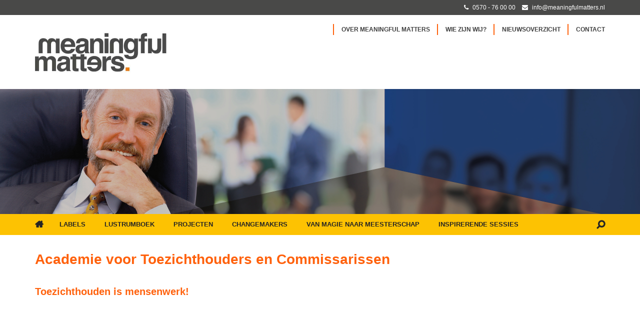

--- FILE ---
content_type: text/html; charset=UTF-8
request_url: https://meaningfulmatters.nl/meaningful-matters/onze-labels/toezichthouders/
body_size: 14190
content:
<!DOCTYPE html>
<html lang="nl" class="meaningfulmatters">

<head profile="https://gmpg.org/xfn/11"><meta charset="utf-8"/><script>if(navigator.userAgent.match(/MSIE|Internet Explorer/i)||navigator.userAgent.match(/Trident\/7\..*?rv:11/i)){var href=document.location.href;if(!href.match(/[?&]nowprocket/)){if(href.indexOf("?")==-1){if(href.indexOf("#")==-1){document.location.href=href+"?nowprocket=1"}else{document.location.href=href.replace("#","?nowprocket=1#")}}else{if(href.indexOf("#")==-1){document.location.href=href+"&nowprocket=1"}else{document.location.href=href.replace("#","&nowprocket=1#")}}}}</script><script>class RocketLazyLoadScripts{constructor(e){this.triggerEvents=e,this.eventOptions={passive:!0},this.userEventListener=this.triggerListener.bind(this),this.delayedScripts={normal:[],async:[],defer:[]},this.allJQueries=[]}_addUserInteractionListener(e){this.triggerEvents.forEach((t=>window.addEventListener(t,e.userEventListener,e.eventOptions)))}_removeUserInteractionListener(e){this.triggerEvents.forEach((t=>window.removeEventListener(t,e.userEventListener,e.eventOptions)))}triggerListener(){this._removeUserInteractionListener(this),"loading"===document.readyState?document.addEventListener("DOMContentLoaded",this._loadEverythingNow.bind(this)):this._loadEverythingNow()}async _loadEverythingNow(){this._delayEventListeners(),this._delayJQueryReady(this),this._handleDocumentWrite(),this._registerAllDelayedScripts(),this._preloadAllScripts(),await this._loadScriptsFromList(this.delayedScripts.normal),await this._loadScriptsFromList(this.delayedScripts.defer),await this._loadScriptsFromList(this.delayedScripts.async),await this._triggerDOMContentLoaded(),await this._triggerWindowLoad(),window.dispatchEvent(new Event("rocket-allScriptsLoaded"))}_registerAllDelayedScripts(){document.querySelectorAll("script[type=rocketlazyloadscript]").forEach((e=>{e.hasAttribute("src")?e.hasAttribute("async")&&!1!==e.async?this.delayedScripts.async.push(e):e.hasAttribute("defer")&&!1!==e.defer||"module"===e.getAttribute("data-rocket-type")?this.delayedScripts.defer.push(e):this.delayedScripts.normal.push(e):this.delayedScripts.normal.push(e)}))}async _transformScript(e){return await this._requestAnimFrame(),new Promise((t=>{const n=document.createElement("script");let r;[...e.attributes].forEach((e=>{let t=e.nodeName;"type"!==t&&("data-rocket-type"===t&&(t="type",r=e.nodeValue),n.setAttribute(t,e.nodeValue))})),e.hasAttribute("src")?(n.addEventListener("load",t),n.addEventListener("error",t)):(n.text=e.text,t()),e.parentNode.replaceChild(n,e)}))}async _loadScriptsFromList(e){const t=e.shift();return t?(await this._transformScript(t),this._loadScriptsFromList(e)):Promise.resolve()}_preloadAllScripts(){var e=document.createDocumentFragment();[...this.delayedScripts.normal,...this.delayedScripts.defer,...this.delayedScripts.async].forEach((t=>{const n=t.getAttribute("src");if(n){const t=document.createElement("link");t.href=n,t.rel="preload",t.as="script",e.appendChild(t)}})),document.head.appendChild(e)}_delayEventListeners(){let e={};function t(t,n){!function(t){function n(n){return e[t].eventsToRewrite.indexOf(n)>=0?"rocket-"+n:n}e[t]||(e[t]={originalFunctions:{add:t.addEventListener,remove:t.removeEventListener},eventsToRewrite:[]},t.addEventListener=function(){arguments[0]=n(arguments[0]),e[t].originalFunctions.add.apply(t,arguments)},t.removeEventListener=function(){arguments[0]=n(arguments[0]),e[t].originalFunctions.remove.apply(t,arguments)})}(t),e[t].eventsToRewrite.push(n)}function n(e,t){let n=e[t];Object.defineProperty(e,t,{get:()=>n||function(){},set(r){e["rocket"+t]=n=r}})}t(document,"DOMContentLoaded"),t(window,"DOMContentLoaded"),t(window,"load"),t(window,"pageshow"),t(document,"readystatechange"),n(document,"onreadystatechange"),n(window,"onload"),n(window,"onpageshow")}_delayJQueryReady(e){let t=window.jQuery;Object.defineProperty(window,"jQuery",{get:()=>t,set(n){if(n&&n.fn&&!e.allJQueries.includes(n)){n.fn.ready=n.fn.init.prototype.ready=function(t){e.domReadyFired?t.bind(document)(n):document.addEventListener("rocket-DOMContentLoaded",(()=>t.bind(document)(n)))};const t=n.fn.on;n.fn.on=n.fn.init.prototype.on=function(){if(this[0]===window){function e(e){return e.split(" ").map((e=>"load"===e||0===e.indexOf("load.")?"rocket-jquery-load":e)).join(" ")}"string"==typeof arguments[0]||arguments[0]instanceof String?arguments[0]=e(arguments[0]):"object"==typeof arguments[0]&&Object.keys(arguments[0]).forEach((t=>{delete Object.assign(arguments[0],{[e(t)]:arguments[0][t]})[t]}))}return t.apply(this,arguments),this},e.allJQueries.push(n)}t=n}})}async _triggerDOMContentLoaded(){this.domReadyFired=!0,await this._requestAnimFrame(),document.dispatchEvent(new Event("rocket-DOMContentLoaded")),await this._requestAnimFrame(),window.dispatchEvent(new Event("rocket-DOMContentLoaded")),await this._requestAnimFrame(),document.dispatchEvent(new Event("rocket-readystatechange")),await this._requestAnimFrame(),document.rocketonreadystatechange&&document.rocketonreadystatechange()}async _triggerWindowLoad(){await this._requestAnimFrame(),window.dispatchEvent(new Event("rocket-load")),await this._requestAnimFrame(),window.rocketonload&&window.rocketonload(),await this._requestAnimFrame(),this.allJQueries.forEach((e=>e(window).trigger("rocket-jquery-load"))),window.dispatchEvent(new Event("rocket-pageshow")),await this._requestAnimFrame(),window.rocketonpageshow&&window.rocketonpageshow()}_handleDocumentWrite(){const e=new Map;document.write=document.writeln=function(t){const n=document.currentScript,r=document.createRange(),i=n.parentElement;let o=e.get(n);void 0===o&&(o=n.nextSibling,e.set(n,o));const a=document.createDocumentFragment();r.setStart(a,0),a.appendChild(r.createContextualFragment(t)),i.insertBefore(a,o)}}async _requestAnimFrame(){return new Promise((e=>requestAnimationFrame(e)))}static run(){const e=new RocketLazyLoadScripts(["keydown","mousemove","touchmove","touchstart","touchend","wheel"]);e._addUserInteractionListener(e)}}RocketLazyLoadScripts.run();</script>

    <title>Samenwerkingspartners - Avicenna Academie voor Leiderschap</title><link rel="stylesheet" href="https://meaningfulmatters.nl/wp-content/cache/min/49/81b7a5a3f2a2d328e8f2042f52fb98ea.css" media="all" data-minify="1" />

    
    
    <meta http-equiv="X-UA-Compatible" content="IE=edge,chrome=1">
    <meta name="viewport" content="width=device-width, initial-scale=1, minimum-scale=1, maximum-scale=10"/>
    <meta name="format-detection" content="telephone=no">

    
    <meta name='robots' content='index, follow, max-image-preview:large, max-snippet:-1, max-video-preview:-1' />

            <script data-no-defer="1" data-ezscrex="false" data-cfasync="false" data-pagespeed-no-defer data-cookieconsent="ignore">
                var ctPublicFunctions = {"_ajax_nonce":"c1f1fbadde","_rest_nonce":"c2de689c22","_ajax_url":"\/wp-admin\/admin-ajax.php","_rest_url":"https:\/\/meaningfulmatters.nl\/wp-json\/","data__cookies_type":"native","data__ajax_type":"rest","data__bot_detector_enabled":"1","data__frontend_data_log_enabled":1,"cookiePrefix":"","wprocket_detected":true,"host_url":"meaningfulmatters.nl","text__ee_click_to_select":"Click to select the whole data","text__ee_original_email":"The complete one is","text__ee_got_it":"Got it","text__ee_blocked":"Geblokkeerd","text__ee_cannot_connect":"Cannot connect","text__ee_cannot_decode":"Can not decode email. Unknown reason","text__ee_email_decoder":"CleanTalk email decoder","text__ee_wait_for_decoding":"The magic is on the way!","text__ee_decoding_process":"Please wait a few seconds while we decode the contact data."}
            </script>
        
            <script data-no-defer="1" data-ezscrex="false" data-cfasync="false" data-pagespeed-no-defer data-cookieconsent="ignore">
                var ctPublic = {"_ajax_nonce":"c1f1fbadde","settings__forms__check_internal":"0","settings__forms__check_external":"0","settings__forms__force_protection":0,"settings__forms__search_test":"1","settings__data__bot_detector_enabled":"1","settings__sfw__anti_crawler":0,"blog_home":"https:\/\/meaningfulmatters.nl\/","pixel__setting":"3","pixel__enabled":true,"pixel__url":null,"data__email_check_before_post":"1","data__email_check_exist_post":1,"data__cookies_type":"native","data__key_is_ok":true,"data__visible_fields_required":true,"wl_brandname":"Anti-Spam by CleanTalk","wl_brandname_short":"CleanTalk","ct_checkjs_key":"385b2b410ef42ec4769d1ca9fedccc936aa782fe5398eae43b4539bc3ab17f57","emailEncoderPassKey":"92e6e1cbc111a8bd49f028a83b76b946","bot_detector_forms_excluded":"W10=","advancedCacheExists":true,"varnishCacheExists":false,"wc_ajax_add_to_cart":true}
            </script>
        
	<!-- This site is optimized with the Yoast SEO plugin v20.3 - https://yoast.com/wordpress/plugins/seo/ -->
	<meta name="description" content="Avicenna Academie voor Leiderschap kent diverse samenwerkingspartners. Ze is regiepartner voor de academies van de NVTZ, VTOI-NVTK en de VTW." />
	<link rel="canonical" href="https://meaningfulmatters.nl/meaningful-matters/onze-labels/toezichthouders/" />
	<meta property="og:locale" content="nl_NL" />
	<meta property="og:type" content="article" />
	<meta property="og:title" content="Samenwerkingspartners - Avicenna Academie voor Leiderschap" />
	<meta property="og:description" content="Avicenna Academie voor Leiderschap kent diverse samenwerkingspartners. Ze is regiepartner voor de academies van de NVTZ, VTOI-NVTK en de VTW." />
	<meta property="og:url" content="https://meaningfulmatters.nl/meaningful-matters/onze-labels/toezichthouders/" />
	<meta property="og:site_name" content="Meaningful Matters" />
	<meta property="article:modified_time" content="2020-09-01T07:30:41+00:00" />
	<meta property="og:image" content="https://meaningfulmatters.nl/wp-content/uploads/sites/49/MM_Website_bannersvoorlabelwebsites_21x21cm7.jpg" />
	<meta property="og:image:width" content="794" />
	<meta property="og:image:height" content="794" />
	<meta property="og:image:type" content="image/jpeg" />
	<meta name="twitter:card" content="summary_large_image" />
	<script type="application/ld+json" class="yoast-schema-graph">{"@context":"https://schema.org","@graph":[{"@type":"WebPage","@id":"https://meaningfulmatters.nl/meaningful-matters/onze-labels/toezichthouders/","url":"https://meaningfulmatters.nl/meaningful-matters/onze-labels/toezichthouders/","name":"Samenwerkingspartners - Avicenna Academie voor Leiderschap","isPartOf":{"@id":"https://meaningfulmatters.nl/#website"},"primaryImageOfPage":{"@id":"https://meaningfulmatters.nl/meaningful-matters/onze-labels/toezichthouders/#primaryimage"},"image":{"@id":"https://meaningfulmatters.nl/meaningful-matters/onze-labels/toezichthouders/#primaryimage"},"thumbnailUrl":"https://meaningfulmatters.nl/wp-content/uploads/sites/49/MM_Website_bannersvoorlabelwebsites_21x21cm7.jpg","datePublished":"2018-06-12T12:00:20+00:00","dateModified":"2020-09-01T07:30:41+00:00","description":"Avicenna Academie voor Leiderschap kent diverse samenwerkingspartners. Ze is regiepartner voor de academies van de NVTZ, VTOI-NVTK en de VTW.","breadcrumb":{"@id":"https://meaningfulmatters.nl/meaningful-matters/onze-labels/toezichthouders/#breadcrumb"},"inLanguage":"nl","potentialAction":[{"@type":"ReadAction","target":["https://meaningfulmatters.nl/meaningful-matters/onze-labels/toezichthouders/"]}]},{"@type":"ImageObject","inLanguage":"nl","@id":"https://meaningfulmatters.nl/meaningful-matters/onze-labels/toezichthouders/#primaryimage","url":"https://meaningfulmatters.nl/wp-content/uploads/sites/49/MM_Website_bannersvoorlabelwebsites_21x21cm7.jpg","contentUrl":"https://meaningfulmatters.nl/wp-content/uploads/sites/49/MM_Website_bannersvoorlabelwebsites_21x21cm7.jpg","width":794,"height":794},{"@type":"BreadcrumbList","@id":"https://meaningfulmatters.nl/meaningful-matters/onze-labels/toezichthouders/#breadcrumb","itemListElement":[{"@type":"ListItem","position":1,"name":"Home","item":"https://meaningfulmatters.nl/"},{"@type":"ListItem","position":2,"name":"Meaningful Matters","item":"https://meaningfulmatters.nl/meaningful-matters/"},{"@type":"ListItem","position":3,"name":"Onze labels","item":"https://meaningfulmatters.nl/meaningful-matters/onze-labels/"},{"@type":"ListItem","position":4,"name":"Academie voor Toezichthouders en Commissarissen"}]},{"@type":"WebSite","@id":"https://meaningfulmatters.nl/#website","url":"https://meaningfulmatters.nl/","name":"Meaningful Matters","description":"Wij geloven dat iedereen het verschil kan maken","potentialAction":[{"@type":"SearchAction","target":{"@type":"EntryPoint","urlTemplate":"https://meaningfulmatters.nl/?s={search_term_string}"},"query-input":"required name=search_term_string"}],"inLanguage":"nl"}]}</script>
	<!-- / Yoast SEO plugin. -->


<link rel='dns-prefetch' href='//moderate.cleantalk.org' />
<link rel='dns-prefetch' href='//cdnjs.cloudflare.com' />
<link rel='dns-prefetch' href='//cdn.jsdelivr.net' />
<link rel='dns-prefetch' href='//maps.googleapis.com' />
<link rel='dns-prefetch' href='//googletagmanager.com' />
<link rel='dns-prefetch' href='//maps.gstatic.com' />
<link rel='dns-prefetch' href='//unpkg.com' />
<link rel='dns-prefetch' href='//fonts.googleapis.com' />
<link rel='dns-prefetch' href='//fonts.gstatic.com' />
<link rel='dns-prefetch' href='//use.fontawesome.com' />
<link rel='dns-prefetch' href='//ajax.googleapis.com' />
<link rel='dns-prefetch' href='//apis.google.com' />
<link rel='dns-prefetch' href='//google-analytics.com' />
<link rel='dns-prefetch' href='//www.google-analytics.com' />
<link rel='dns-prefetch' href='//ssl.google-analytics.com' />
<link rel='dns-prefetch' href='//www.googletagmanager.com' />
<link rel='dns-prefetch' href='//www.googletagservices.com' />
<link rel='dns-prefetch' href='//googleads.g.doubleclick.net' />
<link rel='dns-prefetch' href='//adservice.google.com' />
<link rel='dns-prefetch' href='//pagead2.googlesyndication.com' />
<link rel='dns-prefetch' href='//tpc.googlesyndication.com' />
<link rel='dns-prefetch' href='//youtube.com' />
<link rel='dns-prefetch' href='//i.ytimg.com' />
<link rel='dns-prefetch' href='//player.vimeo.com' />
<link rel='dns-prefetch' href='//api.pinterest.com' />
<link rel='dns-prefetch' href='//assets.pinterest.com' />
<link rel='dns-prefetch' href='//connect.facebook.net' />
<link rel='dns-prefetch' href='//platform.twitter.com' />
<link rel='dns-prefetch' href='//syndication.twitter.com' />
<link rel='dns-prefetch' href='//platform.instagram.com' />
<link rel='dns-prefetch' href='//referrer.disqus.com' />
<link rel='dns-prefetch' href='//c.disquscdn.com' />
<link rel='dns-prefetch' href='//cdn.ampproject.org' />
<link rel='dns-prefetch' href='//pixel.wp.com' />
<link rel='dns-prefetch' href='//disqus.com' />
<link rel='dns-prefetch' href='//s.gravatar.com' />
<link rel='dns-prefetch' href='//0.gravatar.com' />
<link rel='dns-prefetch' href='//2.gravatar.com' />
<link rel='dns-prefetch' href='//1.gravatar.com' />
<link rel='dns-prefetch' href='//sitename.disqus.com' />
<link rel='dns-prefetch' href='//s7.addthis.com' />
<link rel='dns-prefetch' href='//platform.linkedin.com' />
<link rel='dns-prefetch' href='//w.sharethis.com' />
<link rel='dns-prefetch' href='//s0.wp.com' />
<link rel='dns-prefetch' href='//s1.wp.com' />
<link rel='dns-prefetch' href='//s2.wp.com' />
<link rel='dns-prefetch' href='//stats.wp.com' />
<link rel='dns-prefetch' href='//ajax.microsoft.com' />
<link rel='dns-prefetch' href='//ajax.aspnetcdn.com' />
<link rel='dns-prefetch' href='//s3.amazonaws.com' />
<link rel='dns-prefetch' href='//code.jquery.com' />
<link rel='dns-prefetch' href='//stackpath.bootstrapcdn.com' />
<link rel='dns-prefetch' href='//github.githubassets.com' />
<link rel='dns-prefetch' href='//ad.doubleclick.net' />
<link rel='dns-prefetch' href='//stats.g.doubleclick.net' />
<link rel='dns-prefetch' href='//cm.g.doubleclick.net' />
<link rel='dns-prefetch' href='//stats.buysellads.com' />
<link rel='dns-prefetch' href='//s3.buysellads.com' />
		<!-- This site uses the Google Analytics by MonsterInsights plugin v8.17 - Using Analytics tracking - https://www.monsterinsights.com/ -->
		<!-- Opmerking: MonsterInsights is momenteel niet geconfigureerd op deze site. De site eigenaar moet authenticeren met Google Analytics in de MonsterInsights instellingen scherm. -->
					<!-- No tracking code set -->
				<!-- / Google Analytics by MonsterInsights -->
		<script type="rocketlazyloadscript" data-rocket-type="text/javascript">
window._wpemojiSettings = {"baseUrl":"https:\/\/s.w.org\/images\/core\/emoji\/14.0.0\/72x72\/","ext":".png","svgUrl":"https:\/\/s.w.org\/images\/core\/emoji\/14.0.0\/svg\/","svgExt":".svg","source":{"concatemoji":"https:\/\/meaningfulmatters.nl\/wp-includes\/js\/wp-emoji-release.min.js?ver=6.1.7"}};
/*! This file is auto-generated */
!function(e,a,t){var n,r,o,i=a.createElement("canvas"),p=i.getContext&&i.getContext("2d");function s(e,t){var a=String.fromCharCode,e=(p.clearRect(0,0,i.width,i.height),p.fillText(a.apply(this,e),0,0),i.toDataURL());return p.clearRect(0,0,i.width,i.height),p.fillText(a.apply(this,t),0,0),e===i.toDataURL()}function c(e){var t=a.createElement("script");t.src=e,t.defer=t.type="text/javascript",a.getElementsByTagName("head")[0].appendChild(t)}for(o=Array("flag","emoji"),t.supports={everything:!0,everythingExceptFlag:!0},r=0;r<o.length;r++)t.supports[o[r]]=function(e){if(p&&p.fillText)switch(p.textBaseline="top",p.font="600 32px Arial",e){case"flag":return s([127987,65039,8205,9895,65039],[127987,65039,8203,9895,65039])?!1:!s([55356,56826,55356,56819],[55356,56826,8203,55356,56819])&&!s([55356,57332,56128,56423,56128,56418,56128,56421,56128,56430,56128,56423,56128,56447],[55356,57332,8203,56128,56423,8203,56128,56418,8203,56128,56421,8203,56128,56430,8203,56128,56423,8203,56128,56447]);case"emoji":return!s([129777,127995,8205,129778,127999],[129777,127995,8203,129778,127999])}return!1}(o[r]),t.supports.everything=t.supports.everything&&t.supports[o[r]],"flag"!==o[r]&&(t.supports.everythingExceptFlag=t.supports.everythingExceptFlag&&t.supports[o[r]]);t.supports.everythingExceptFlag=t.supports.everythingExceptFlag&&!t.supports.flag,t.DOMReady=!1,t.readyCallback=function(){t.DOMReady=!0},t.supports.everything||(n=function(){t.readyCallback()},a.addEventListener?(a.addEventListener("DOMContentLoaded",n,!1),e.addEventListener("load",n,!1)):(e.attachEvent("onload",n),a.attachEvent("onreadystatechange",function(){"complete"===a.readyState&&t.readyCallback()})),(e=t.source||{}).concatemoji?c(e.concatemoji):e.wpemoji&&e.twemoji&&(c(e.twemoji),c(e.wpemoji)))}(window,document,window._wpemojiSettings);
</script>
<style type="text/css">
img.wp-smiley,
img.emoji {
	display: inline !important;
	border: none !important;
	box-shadow: none !important;
	height: 1em !important;
	width: 1em !important;
	margin: 0 0.07em !important;
	vertical-align: -0.1em !important;
	background: none !important;
	padding: 0 !important;
}
</style>
	


<style id='global-styles-inline-css' type='text/css'>
body{--wp--preset--color--black: #000000;--wp--preset--color--cyan-bluish-gray: #abb8c3;--wp--preset--color--white: #ffffff;--wp--preset--color--pale-pink: #f78da7;--wp--preset--color--vivid-red: #cf2e2e;--wp--preset--color--luminous-vivid-orange: #ff6900;--wp--preset--color--luminous-vivid-amber: #fcb900;--wp--preset--color--light-green-cyan: #7bdcb5;--wp--preset--color--vivid-green-cyan: #00d084;--wp--preset--color--pale-cyan-blue: #8ed1fc;--wp--preset--color--vivid-cyan-blue: #0693e3;--wp--preset--color--vivid-purple: #9b51e0;--wp--preset--gradient--vivid-cyan-blue-to-vivid-purple: linear-gradient(135deg,rgba(6,147,227,1) 0%,rgb(155,81,224) 100%);--wp--preset--gradient--light-green-cyan-to-vivid-green-cyan: linear-gradient(135deg,rgb(122,220,180) 0%,rgb(0,208,130) 100%);--wp--preset--gradient--luminous-vivid-amber-to-luminous-vivid-orange: linear-gradient(135deg,rgba(252,185,0,1) 0%,rgba(255,105,0,1) 100%);--wp--preset--gradient--luminous-vivid-orange-to-vivid-red: linear-gradient(135deg,rgba(255,105,0,1) 0%,rgb(207,46,46) 100%);--wp--preset--gradient--very-light-gray-to-cyan-bluish-gray: linear-gradient(135deg,rgb(238,238,238) 0%,rgb(169,184,195) 100%);--wp--preset--gradient--cool-to-warm-spectrum: linear-gradient(135deg,rgb(74,234,220) 0%,rgb(151,120,209) 20%,rgb(207,42,186) 40%,rgb(238,44,130) 60%,rgb(251,105,98) 80%,rgb(254,248,76) 100%);--wp--preset--gradient--blush-light-purple: linear-gradient(135deg,rgb(255,206,236) 0%,rgb(152,150,240) 100%);--wp--preset--gradient--blush-bordeaux: linear-gradient(135deg,rgb(254,205,165) 0%,rgb(254,45,45) 50%,rgb(107,0,62) 100%);--wp--preset--gradient--luminous-dusk: linear-gradient(135deg,rgb(255,203,112) 0%,rgb(199,81,192) 50%,rgb(65,88,208) 100%);--wp--preset--gradient--pale-ocean: linear-gradient(135deg,rgb(255,245,203) 0%,rgb(182,227,212) 50%,rgb(51,167,181) 100%);--wp--preset--gradient--electric-grass: linear-gradient(135deg,rgb(202,248,128) 0%,rgb(113,206,126) 100%);--wp--preset--gradient--midnight: linear-gradient(135deg,rgb(2,3,129) 0%,rgb(40,116,252) 100%);--wp--preset--duotone--dark-grayscale: url('#wp-duotone-dark-grayscale');--wp--preset--duotone--grayscale: url('#wp-duotone-grayscale');--wp--preset--duotone--purple-yellow: url('#wp-duotone-purple-yellow');--wp--preset--duotone--blue-red: url('#wp-duotone-blue-red');--wp--preset--duotone--midnight: url('#wp-duotone-midnight');--wp--preset--duotone--magenta-yellow: url('#wp-duotone-magenta-yellow');--wp--preset--duotone--purple-green: url('#wp-duotone-purple-green');--wp--preset--duotone--blue-orange: url('#wp-duotone-blue-orange');--wp--preset--font-size--small: 13px;--wp--preset--font-size--medium: 20px;--wp--preset--font-size--large: 36px;--wp--preset--font-size--x-large: 42px;--wp--preset--spacing--20: 0.44rem;--wp--preset--spacing--30: 0.67rem;--wp--preset--spacing--40: 1rem;--wp--preset--spacing--50: 1.5rem;--wp--preset--spacing--60: 2.25rem;--wp--preset--spacing--70: 3.38rem;--wp--preset--spacing--80: 5.06rem;}:where(.is-layout-flex){gap: 0.5em;}body .is-layout-flow > .alignleft{float: left;margin-inline-start: 0;margin-inline-end: 2em;}body .is-layout-flow > .alignright{float: right;margin-inline-start: 2em;margin-inline-end: 0;}body .is-layout-flow > .aligncenter{margin-left: auto !important;margin-right: auto !important;}body .is-layout-constrained > .alignleft{float: left;margin-inline-start: 0;margin-inline-end: 2em;}body .is-layout-constrained > .alignright{float: right;margin-inline-start: 2em;margin-inline-end: 0;}body .is-layout-constrained > .aligncenter{margin-left: auto !important;margin-right: auto !important;}body .is-layout-constrained > :where(:not(.alignleft):not(.alignright):not(.alignfull)){max-width: var(--wp--style--global--content-size);margin-left: auto !important;margin-right: auto !important;}body .is-layout-constrained > .alignwide{max-width: var(--wp--style--global--wide-size);}body .is-layout-flex{display: flex;}body .is-layout-flex{flex-wrap: wrap;align-items: center;}body .is-layout-flex > *{margin: 0;}:where(.wp-block-columns.is-layout-flex){gap: 2em;}.has-black-color{color: var(--wp--preset--color--black) !important;}.has-cyan-bluish-gray-color{color: var(--wp--preset--color--cyan-bluish-gray) !important;}.has-white-color{color: var(--wp--preset--color--white) !important;}.has-pale-pink-color{color: var(--wp--preset--color--pale-pink) !important;}.has-vivid-red-color{color: var(--wp--preset--color--vivid-red) !important;}.has-luminous-vivid-orange-color{color: var(--wp--preset--color--luminous-vivid-orange) !important;}.has-luminous-vivid-amber-color{color: var(--wp--preset--color--luminous-vivid-amber) !important;}.has-light-green-cyan-color{color: var(--wp--preset--color--light-green-cyan) !important;}.has-vivid-green-cyan-color{color: var(--wp--preset--color--vivid-green-cyan) !important;}.has-pale-cyan-blue-color{color: var(--wp--preset--color--pale-cyan-blue) !important;}.has-vivid-cyan-blue-color{color: var(--wp--preset--color--vivid-cyan-blue) !important;}.has-vivid-purple-color{color: var(--wp--preset--color--vivid-purple) !important;}.has-black-background-color{background-color: var(--wp--preset--color--black) !important;}.has-cyan-bluish-gray-background-color{background-color: var(--wp--preset--color--cyan-bluish-gray) !important;}.has-white-background-color{background-color: var(--wp--preset--color--white) !important;}.has-pale-pink-background-color{background-color: var(--wp--preset--color--pale-pink) !important;}.has-vivid-red-background-color{background-color: var(--wp--preset--color--vivid-red) !important;}.has-luminous-vivid-orange-background-color{background-color: var(--wp--preset--color--luminous-vivid-orange) !important;}.has-luminous-vivid-amber-background-color{background-color: var(--wp--preset--color--luminous-vivid-amber) !important;}.has-light-green-cyan-background-color{background-color: var(--wp--preset--color--light-green-cyan) !important;}.has-vivid-green-cyan-background-color{background-color: var(--wp--preset--color--vivid-green-cyan) !important;}.has-pale-cyan-blue-background-color{background-color: var(--wp--preset--color--pale-cyan-blue) !important;}.has-vivid-cyan-blue-background-color{background-color: var(--wp--preset--color--vivid-cyan-blue) !important;}.has-vivid-purple-background-color{background-color: var(--wp--preset--color--vivid-purple) !important;}.has-black-border-color{border-color: var(--wp--preset--color--black) !important;}.has-cyan-bluish-gray-border-color{border-color: var(--wp--preset--color--cyan-bluish-gray) !important;}.has-white-border-color{border-color: var(--wp--preset--color--white) !important;}.has-pale-pink-border-color{border-color: var(--wp--preset--color--pale-pink) !important;}.has-vivid-red-border-color{border-color: var(--wp--preset--color--vivid-red) !important;}.has-luminous-vivid-orange-border-color{border-color: var(--wp--preset--color--luminous-vivid-orange) !important;}.has-luminous-vivid-amber-border-color{border-color: var(--wp--preset--color--luminous-vivid-amber) !important;}.has-light-green-cyan-border-color{border-color: var(--wp--preset--color--light-green-cyan) !important;}.has-vivid-green-cyan-border-color{border-color: var(--wp--preset--color--vivid-green-cyan) !important;}.has-pale-cyan-blue-border-color{border-color: var(--wp--preset--color--pale-cyan-blue) !important;}.has-vivid-cyan-blue-border-color{border-color: var(--wp--preset--color--vivid-cyan-blue) !important;}.has-vivid-purple-border-color{border-color: var(--wp--preset--color--vivid-purple) !important;}.has-vivid-cyan-blue-to-vivid-purple-gradient-background{background: var(--wp--preset--gradient--vivid-cyan-blue-to-vivid-purple) !important;}.has-light-green-cyan-to-vivid-green-cyan-gradient-background{background: var(--wp--preset--gradient--light-green-cyan-to-vivid-green-cyan) !important;}.has-luminous-vivid-amber-to-luminous-vivid-orange-gradient-background{background: var(--wp--preset--gradient--luminous-vivid-amber-to-luminous-vivid-orange) !important;}.has-luminous-vivid-orange-to-vivid-red-gradient-background{background: var(--wp--preset--gradient--luminous-vivid-orange-to-vivid-red) !important;}.has-very-light-gray-to-cyan-bluish-gray-gradient-background{background: var(--wp--preset--gradient--very-light-gray-to-cyan-bluish-gray) !important;}.has-cool-to-warm-spectrum-gradient-background{background: var(--wp--preset--gradient--cool-to-warm-spectrum) !important;}.has-blush-light-purple-gradient-background{background: var(--wp--preset--gradient--blush-light-purple) !important;}.has-blush-bordeaux-gradient-background{background: var(--wp--preset--gradient--blush-bordeaux) !important;}.has-luminous-dusk-gradient-background{background: var(--wp--preset--gradient--luminous-dusk) !important;}.has-pale-ocean-gradient-background{background: var(--wp--preset--gradient--pale-ocean) !important;}.has-electric-grass-gradient-background{background: var(--wp--preset--gradient--electric-grass) !important;}.has-midnight-gradient-background{background: var(--wp--preset--gradient--midnight) !important;}.has-small-font-size{font-size: var(--wp--preset--font-size--small) !important;}.has-medium-font-size{font-size: var(--wp--preset--font-size--medium) !important;}.has-large-font-size{font-size: var(--wp--preset--font-size--large) !important;}.has-x-large-font-size{font-size: var(--wp--preset--font-size--x-large) !important;}
.wp-block-navigation a:where(:not(.wp-element-button)){color: inherit;}
:where(.wp-block-columns.is-layout-flex){gap: 2em;}
.wp-block-pullquote{font-size: 1.5em;line-height: 1.6;}
</style>














<script type='text/javascript' id='layerslider-greensock-js-extra'>
/* <![CDATA[ */
var LS_Meta = {"v":"6.10.2"};
/* ]]> */
</script>
<script type="rocketlazyloadscript" data-minify="1" data-rocket-type='text/javascript' src='https://meaningfulmatters.nl/wp-content/cache/min/49/wp-content/plugins/LayerSlider/assets/static/layerslider/js/greensock.js?ver=1726732411' id='layerslider-greensock-js' defer></script>
<script type="rocketlazyloadscript" data-minify="1" data-rocket-type='text/javascript' src='https://meaningfulmatters.nl/wp-content/cache/min/49/ajax/libs/jquery/2.2.4/jquery.min.js?ver=1726732411' id='jquery-js' defer></script>
<script type="rocketlazyloadscript" data-minify="1" data-rocket-type='text/javascript' src='https://meaningfulmatters.nl/wp-content/cache/min/49/wp-content/plugins/LayerSlider/assets/static/layerslider/js/layerslider.kreaturamedia.jquery.js?ver=1726732411' id='layerslider-js' defer></script>
<script type="rocketlazyloadscript" data-minify="1" data-rocket-type='text/javascript' src='https://meaningfulmatters.nl/wp-content/cache/min/49/wp-content/plugins/LayerSlider/assets/static/layerslider/js/layerslider.transitions.js?ver=1726732411' id='layerslider-transitions-js' defer></script>
<script type='text/javascript' src='https://meaningfulmatters.nl/wp-content/plugins/cleantalk-spam-protect/js/apbct-public-bundle.min.js?ver=6.63_1757496234' id='apbct-public-bundle.min-js-js' defer></script>
<script type="rocketlazyloadscript" data-minify="1" data-rocket-type='text/javascript' src='https://meaningfulmatters.nl/wp-content/cache/min/49/wp-content/plugins/mmenu/js/mmenu.js?ver=1726732411' id='mmenu-js' defer></script>
<script type="rocketlazyloadscript" data-minify="1" data-rocket-type='text/javascript' src='https://meaningfulmatters.nl/wp-content/cache/min/49/ajax/libs/retina.js/2.1.2/retina.min.js?ver=1726732411' id='retina-js' defer></script>
<script type="rocketlazyloadscript" data-minify="1" data-rocket-type='text/javascript' src='https://meaningfulmatters.nl/wp-content/cache/min/49/ajax/libs/waypoints/4.0.1/jquery.waypoints.min.js?ver=1726732411' id='waypoints-js' defer></script>
<script type="rocketlazyloadscript" data-minify="1" data-rocket-type='text/javascript' src='https://meaningfulmatters.nl/wp-content/cache/min/49/ajax/libs/countup.js/1.8.5/countUp.min.js?ver=1726732411' id='countupjs-js' defer></script>
<script type="rocketlazyloadscript" data-minify="1" data-rocket-type='text/javascript' src='https://meaningfulmatters.nl/wp-content/cache/min/49/npm/jarallax@2/dist/jarallax.min.js?ver=1726732411' id='parallax-js' defer></script>
<script type="rocketlazyloadscript" data-minify="1" data-rocket-type='text/javascript' src='https://meaningfulmatters.nl/wp-content/cache/min/49/npm/jarallax@2/dist/jarallax-video.min.js?ver=1726732411' id='parallax-video-js' defer></script>
<script type="rocketlazyloadscript" data-rocket-type='text/javascript' src='https://meaningfulmatters.nl/wp-content/themes/sieronline_child/assets/js/jquery.inview.min.js' id='inview-js' defer></script>
<script type="rocketlazyloadscript" data-minify="1" data-rocket-type='text/javascript' src='https://meaningfulmatters.nl/wp-content/cache/min/49/wp-content/themes/sieronline_child/assets/js/jquery.youtube-inview-autoplay.js?ver=1726732411' id='inviewyt-js' defer></script>
<script type="rocketlazyloadscript" data-rocket-type='text/javascript' src='https://maps.googleapis.com/maps/api/js?key=AIzaSyBpNFnMWYnCfYodMDNR4xnUgnMdS9fXE5Y&#038;ver=6.1.7' id='googleapi-js' defer></script>
<meta name="generator" content="Powered by LayerSlider 6.10.2 - Multi-Purpose, Responsive, Parallax, Mobile-Friendly Slider Plugin for WordPress." />
<!-- LayerSlider updates and docs at: https://layerslider.kreaturamedia.com -->
<link rel="https://api.w.org/" href="https://meaningfulmatters.nl/wp-json/" /><link rel="alternate" type="application/json" href="https://meaningfulmatters.nl/wp-json/wp/v2/pages/9114" /><link rel="EditURI" type="application/rsd+xml" title="RSD" href="https://meaningfulmatters.nl/xmlrpc.php?rsd" />
<link rel="wlwmanifest" type="application/wlwmanifest+xml" href="https://meaningfulmatters.nl/wp-includes/wlwmanifest.xml" />
<link rel='shortlink' href='https://meaningfulmatters.nl/?p=9114' />
<link rel="alternate" type="application/json+oembed" href="https://meaningfulmatters.nl/wp-json/oembed/1.0/embed?url=https%3A%2F%2Fmeaningfulmatters.nl%2Fmeaningful-matters%2Fonze-labels%2Ftoezichthouders%2F" />
<link rel="alternate" type="text/xml+oembed" href="https://meaningfulmatters.nl/wp-json/oembed/1.0/embed?url=https%3A%2F%2Fmeaningfulmatters.nl%2Fmeaningful-matters%2Fonze-labels%2Ftoezichthouders%2F&#038;format=xml" />
<meta name="cdp-version" content="1.4.0" /><noscript><style id="rocket-lazyload-nojs-css">.rll-youtube-player, [data-lazy-src]{display:none !important;}</style></noscript>
    
    <link rel="alternate" type="application/rss+xml" href="https://meaningfulmatters.nl/feed/" title="Meaningful Matters latest posts"/>
    <link rel="alternate" type="application/rss+xml" href="https://meaningfulmatters.nl/comments/feed/" title="Meaningful Matters latest comments"/>
    
    
    
    
    <link rel="apple-touch-icon" sizes="57x57" href="/favicon_meaningfulmatters/apple-icon-57x57.png">
    <link rel="apple-touch-icon" sizes="60x60" href="/favicon_meaningfulmatters/apple-icon-60x60.png">
    <link rel="apple-touch-icon" sizes="72x72" href="/favicon_meaningfulmatters/apple-icon-72x72.png">
    <link rel="apple-touch-icon" sizes="76x76" href="/favicon_meaningfulmatters/apple-icon-76x76.png">
    <link rel="apple-touch-icon" sizes="114x114" href="/favicon_meaningfulmatters/apple-icon-114x114.png">
    <link rel="apple-touch-icon" sizes="120x120" href="/favicon_meaningfulmatters/apple-icon-120x120.png">
    <link rel="apple-touch-icon" sizes="144x144" href="/favicon_meaningfulmatters/apple-icon-144x144.png">
    <link rel="apple-touch-icon" sizes="152x152" href="/favicon_meaningfulmatters/apple-icon-152x152.png">
    <link rel="apple-touch-icon" sizes="180x180" href="/favicon_meaningfulmatters/apple-icon-180x180.png">
    <link rel="icon" type="image/png" sizes="192x192"  href="/favicon_meaningfulmatters/android-icon-192x192.png">
    <link rel="icon" type="image/png" sizes="32x32" href="/favicon_meaningfulmatters/favicon-32x32.png">
    <link rel="icon" type="image/png" sizes="96x96" href="/favicon_meaningfulmatters/favicon-96x96.png">
    <link rel="icon" type="image/png" sizes="16x16" href="/favicon_meaningfulmatters/favicon-16x16.png">
    <link rel="manifest" href="/favicon_meaningfulmatters/manifest.json">
    <meta name="msapplication-TileColor" content="#ffffff">
    <meta name="msapplication-TileImage" content="/favicon_meaningfulmatters/ms-icon-144x144.png">
    <meta name="theme-color" content="#ffffff">



            <style>
            .wpmm-header-image {
                background: url(https://meaningfulmatters.nl/wp-content/themes/sieronline_child/images/meaningfulmatters_logo_wit.png) center center / contain no-repeat transparent !important;
            }
        </style>
    	
<script type="rocketlazyloadscript">(function(w,d,t,r,u){var f,n,i;w[u]=w[u]||[],f=function(){var o={ti:"187021693"};o.q=w[u],w[u]=new UET(o),w[u].push("pageLoad")},n=d.createElement(t),n.src=r,n.async=1,n.onload=n.onreadystatechange=function(){var s=this.readyState;s&&s!=="loaded"&&s!=="complete"||(f(),n.onload=n.onreadystatechange=null)},i=d.getElementsByTagName(t)[0],i.parentNode.insertBefore(n,i)})(window,document,"script","//bat.bing.com/bat.js","uetq");</script>

</head>



<body data-rsssl=1 class="meaningfulmatters">
<div class="mm-page">

    
    
    <div class="mobile-header hidden-md hidden-lg">
        <a href="javascript:void();" aria-label="Open mobiel menu" id="mobile-menu"></a>
        Meaningful Matters        <span id="mobile-icon">
                                                        <a aria-label="Bel met Meaningful Matters" href="tel:0570760000">
                <img width="64" height="64" alt="Bel met Meaningful Matters" src="data:image/svg+xml,%3Csvg%20xmlns='http://www.w3.org/2000/svg'%20viewBox='0%200%2064%2064'%3E%3C/svg%3E" data-lazy-src="https://meaningfulmatters.nl/wp-content/themes/sieronline_master/images/phone.png"/><noscript><img width="64" height="64" alt="Bel met Meaningful Matters" src="https://meaningfulmatters.nl/wp-content/themes/sieronline_master/images/phone.png"/></noscript>
            </a>
        	</span>

    </div>

    <div id="header-wrapper">

        <div class="topbar_multisite mainsite">


            <div class="container ">
                <div class="row">
                    <div class="hidden-xs col-sm-5 left"></div>


                                                            <div class="hidden-xs col-sm-7  right"><i class="fa fa-phone"></i> <a aria-label="Bel met Meaningful Matters" href="tel:0570760000">0570 - 76 00 00</a> <i
                                class="fa fa-envelope"></i> <a aria-label="Mail met Meaningful Matters" href="mailto:info@meaningfulmatters.nl">info@meaningfulmatters.nl</a>
                        <i class="fa fa-graduation-cap hidden-md hidden-lg"></i> <a aria-label="MM_Website_Banners_v02.11_230620" class="hidden-md hidden-lg" href="https://meaningfulmatters.nl/wie-zijn-we/waar-maken-wij-verschil/mm_website_banners_v02-11_230620-2/">MM_Website_Banners_v02.11_230620</a>
                    </div>


                                        
                    

                </div>
            </div>
        </div>

        <div class="topnavigatie_multisite">
            <div class="container ">
                <div class="row">
                    <div class="col-xs-8 col-xs-offset-2 col-sm-4 col-sm-offset-4 col-md-offset-0 col-md-3 col-lg-3 logo">
                        <a aria-label="Ga naar Meaningful Matters" href="https://meaningfulmatters.nl">
                            <img width="506" height="225" src="data:image/svg+xml,%3Csvg%20xmlns='http://www.w3.org/2000/svg'%20viewBox='0%200%20506%20225'%3E%3C/svg%3E" alt="Avicenna" alt="Logo Meaningful Matters" data-lazy-src="https://meaningfulmatters.nl/wp-content/themes/sieronline_child/images/logo_meaningfulmatters.jpg"><noscript><img width="506" height="225" src="https://meaningfulmatters.nl/wp-content/themes/sieronline_child/images/logo_meaningfulmatters.jpg" alt="Avicenna" alt="Logo Meaningful Matters"></noscript>
                        </a>
                    </div>
                    <div class="hidden-xs hidden-sm col-md-9 col-lg-9 navigatie_container"><div id="menu-location-Topnavigatie" class="menu-topnavigatie-container"><ul id="menu-topnavigatie" class="topnavigatie"><li id="menu-item-9043" modus='tekst'  modus='tekst'  class="menu-item menu-item-type-post_type menu-item-object-page current-page-ancestor menu-item-has-children menu-item-9043" modus='tekst'  modus='tekst' ><a href="https://meaningfulmatters.nl/meaningful-matters/">Over Meaningful Matters</a>
<ul class="sub-menu">
	<li id="menu-item-11296" modus='tekst'  modus='tekst'  class="menu-item menu-item-type-custom menu-item-object-custom menu-item-11296" modus='tekst'  modus='tekst' ><a href="https://meaningfulmatters.nl/meaningful-matters/#kernwaarden">Onze kernwaarden</a></li>
	<li id="menu-item-11297" modus='tekst'  modus='tekst'  class="menu-item menu-item-type-custom menu-item-object-custom menu-item-11297" modus='tekst'  modus='tekst' ><a href="https://meaningfulmatters.nl/meaningful-matters/#ontwikkelflow">De Ontwikkelflow</a></li>
</ul>
</li>
<li id="menu-item-8889" modus='tekst'  modus='tekst'  class="menu-item menu-item-type-post_type menu-item-object-page menu-item-has-children menu-item-8889" modus='tekst'  modus='tekst' ><a href="https://meaningfulmatters.nl/wie-zijn-we/">Wie zijn wij?</a>
<ul class="sub-menu">
	<li id="menu-item-11302" modus='tekst'  modus='tekst'  class="menu-item menu-item-type-post_type menu-item-object-page menu-item-11302" modus='tekst'  modus='tekst' ><a href="https://meaningfulmatters.nl/wie-zijn-we/directie/">Directie</a></li>
	<li id="menu-item-11304" modus='tekst'  modus='tekst'  class="menu-item menu-item-type-post_type menu-item-object-page menu-item-11304" modus='tekst'  modus='tekst' ><a href="https://meaningfulmatters.nl/wie-zijn-we/medewerkers/">Medewerkers</a></li>
	<li id="menu-item-11305" modus='tekst'  modus='tekst'  class="menu-item menu-item-type-post_type menu-item-object-page menu-item-11305" modus='tekst'  modus='tekst' ><a href="https://meaningfulmatters.nl/wie-zijn-we/waar-maken-wij-verschil/">Waar maken wij een verschil?</a></li>
	<li id="menu-item-11301" modus='tekst'  modus='tekst'  class="menu-item menu-item-type-post_type menu-item-object-page current-page-ancestor menu-item-11301" modus='tekst'  modus='tekst' ><a href="https://meaningfulmatters.nl/meaningful-matters/onze-labels/">Onze labels</a></li>
	<li id="menu-item-11303" modus='tekst'  modus='tekst'  class="menu-item menu-item-type-post_type menu-item-object-page menu-item-11303" modus='tekst'  modus='tekst' ><a href="https://meaningfulmatters.nl/wie-zijn-we/locaties/">Locaties</a></li>
	<li id="menu-item-11689" modus='tekst'  modus='tekst'  class="menu-item menu-item-type-post_type menu-item-object-page menu-item-11689" modus='tekst'  modus='tekst' ><a href="https://meaningfulmatters.nl/wie-zijn-we/werken-bij-meaningful-matters/">Werken bij Meaningful Matters</a></li>
</ul>
</li>
<li id="menu-item-9878" modus='tekst'  modus='tekst'  class="menu-item menu-item-type-post_type menu-item-object-page menu-item-9878" modus='tekst'  modus='tekst' ><a href="https://meaningfulmatters.nl/nieuwsoverzicht/">Nieuwsoverzicht</a></li>
<li id="menu-item-9556" modus='tekst'  modus='tekst'  class="menu-item menu-item-type-post_type menu-item-object-page menu-item-9556" modus='tekst'  modus='tekst' ><a href="https://meaningfulmatters.nl/contact/">Contact</a></li>
</ul></div>
                                                

                    </div>


                </div>
            </div>
        </div>

    </div>

        <div id="header-wrapper-2" class="hidden-xs hidden-sm">

                        <div class="fotoheader_wrapper">
                    <div class="inhoud">
                        <img width="2556" height="500" class="hidden-sm hidden-md hidden-lg" alt="Sfeerfoto" src="data:image/svg+xml,%3Csvg%20xmlns='http://www.w3.org/2000/svg'%20viewBox='0%200%202556%20500'%3E%3C/svg%3E" data-lazy-src="https://meaningfulmatters.nl/wp-content/uploads/sites/49/Websitebanners_voor-labels_2560x5006.jpg"><noscript><img width="2556" height="500" class="hidden-sm hidden-md hidden-lg" alt="Sfeerfoto" src="https://meaningfulmatters.nl/wp-content/uploads/sites/49/Websitebanners_voor-labels_2560x5006.jpg"></noscript>
                        <img width="2556" height="500" class="hidden-xs"  alt="Sfeerfoto"  src="data:image/svg+xml,%3Csvg%20xmlns='http://www.w3.org/2000/svg'%20viewBox='0%200%202556%20500'%3E%3C/svg%3E" data-lazy-src="https://meaningfulmatters.nl/wp-content/uploads/sites/49/Websitebanners_voor-labels_2560x5006.jpg"><noscript><img width="2556" height="500" class="hidden-xs"  alt="Sfeerfoto"  src="https://meaningfulmatters.nl/wp-content/uploads/sites/49/Websitebanners_voor-labels_2560x5006.jpg"></noscript>
                    </div>
                </div>
            
            

    </div>
    
    <div id="header-wrapper-3">



        <div class="mainnavigatie_wrapper">
            <div class="container">
                <div class="row">
                    <div class="hidden-xs hidden-sm col-md-11">
                        <a href="https://meaningfulmatters.nl" aria-label="Terug naar home"><i class="fa fa-home"></i></a>
                                                <div id="menu-location-Hoofdmenu" class="menu-hoofdmenu-container">
                            <ul id="menu-hoofdmenu" class="mainmenu">
                            <li id="menu-item-8848" modus='tekst'  modus='tekst'  class="menu-item menu-item-type-post_type menu-item-object-page current-page-ancestor menu-item-8848" modus='tekst'  modus='tekst' ><span><a href="https://meaningfulmatters.nl/meaningful-matters/onze-labels/"><span>Labels</span></a></span></li>
<li id="menu-item-13709" modus='tekst'  modus='tekst'  class="menu-item menu-item-type-post_type menu-item-object-page menu-item-13709" modus='tekst'  modus='tekst' ><span><a href="https://meaningfulmatters.nl/meaningful-matters-lustrumboek/"><span>Lustrumboek</span></a></span></li>
<li id="menu-item-9340" modus='tekst'  modus='tekst'  class="menu-item menu-item-type-post_type menu-item-object-page menu-item-9340" modus='tekst'  modus='tekst' ><span><a href="https://meaningfulmatters.nl/projecten/"><span>Projecten</span></a></span></li>
<li id="menu-item-8849" modus='tekst'  modus='tekst'  class="menu-item menu-item-type-post_type menu-item-object-page menu-item-8849" modus='tekst'  modus='tekst' ><span><a href="https://meaningfulmatters.nl/changemakers/"><span>Changemakers</span></a></span></li>
<li id="menu-item-13710" modus='tekst'  modus='tekst'  class="menu-item menu-item-type-post_type menu-item-object-page menu-item-13710" modus='tekst'  modus='tekst' ><span><a href="https://meaningfulmatters.nl/van-magie-naar-meesterschap/"><span>Van Magie naar Meesterschap</span></a></span></li>
<li id="menu-item-9806" modus='tekst'  modus='tekst'  class="menu-item menu-item-type-post_type menu-item-object-page menu-item-9806" modus='tekst'  modus='tekst' ><span><a href="https://meaningfulmatters.nl/inspirerende-sessies/"><span>Inspirerende sessies</span></a></span></li>
                                                        </ul>
                        </div>
                    </div>
                    <div class="col-md-1 hidden-sm hidden-xs search_menu"><i class="fa fa-search fa-flip-horizontal"></i>
                        <div class="searchform_popup" style="display: none;"><form role="search" method="get" id="searchform" class="searchform" action="https://meaningfulmatters.nl/">
				<div>
					<input type="text" value="" name="s" id="s" placeholder="Geef uw zoekterm">
                    <label for="searchsubmit"><i class="fa fa-search fa-flip-horizontal" ></i></label>
					<input type="submit" id="searchsubmit" class="searchbutton" value="Zoeken" style="display: none; visibility: hidden;">
				</div>
                                <p>Ik kan het niet vinden. <a href="https://meaningfulmatters.nl/contact/">Contact &raquo;</a></p>
                			<input
                    class="apbct_special_field apbct_email_id__search_form"
                    name="apbct__email_id__search_form"
                    aria-label="apbct__label_id__search_form"
                    type="text" size="30" maxlength="200" autocomplete="off"
                    value=""
                /><input
                   id="apbct_submit_id__search_form" 
                   class="apbct_special_field apbct__email_id__search_form"
                   name="apbct__label_id__search_form"
                   aria-label="apbct_submit_name__search_form"
                   type="submit"
                   size="30"
                   maxlength="200"
                   value="11656"
               /></form></div>

                    </div>
                </div>
            </div>
        </div>

    </div>



    <div class="body ">

        
        









<section  class="stijl_standaard space-none" style="background:transparent; ">
    <div class="container">
        <div class="row">
            <div class="col-xs-12">
                <div class="row"><div class="kolom col-xs-12 col-sm-12 col-md-12 col-lg-12 xxs-full"><!-- Default Column --><div id="" class="title-wrapper text-left">
<div class="" >
    <h2>
    
        Academie voor Toezichthouders en Commissarissen
        
    </h2></div>
</div>
<div id="" class="title-wrapper text-left">
<div class="" >
    <h4>
    
        Toezichthouden is mensenwerk!
        
    </h4></div>
</div>
</div></div>
</div>
</div>
</div>
</section>

<section  class="stijl_standaard space-none" style="background:transparent; ">
    <div class="container">
        <div class="row">
            <div class="col-xs-12">
                <div class="row"><div id=""class="kolom col-xs-12 col-sm-12 col-md-8 col-lg-8 xxs-full "><!-- Custom Column --><div id="" class="text-wrapper">
    <div class="wow geen geen 1" >
        <p>Wij geloven dat goed toezicht van groot maatschappelijk belang is. Toezichthouders en commissarissen vervullen een belangrijke rol bij het monitoren van bedrijven en organisaties. Daarnaast kunnen goede toezichthouders organisaties in de rol van sparringpartner of klankbord wezenlijk versterken. Toezichthouden is mensenwerk en een vak, dat een bepaalde mentaliteit, sensitiviteit en actuele kennis vergt. Daarom bieden we een uitgebalanceerd professionaliseringsprogramma voor de aanstaande, de beginnende, de ervaren en de zeer ervaren toezichthouder. Dit doen we met een bewezen mix van relevante gedegen kennis, impactvolle ervaringen en vernieuwende perspectieven. Zodat je bewust keuzes kunt maken die ertoe doen. Zo ontwikkel je de doordachte daadkracht die je nodig hebt voor het uitdagende vak van toezichthouder.</p>
    </div>
</div>
</div><div id=""class="kolom col-xs-12 col-sm-12 col-md-4 col-lg-4 xxs-full "><!-- Custom Column -->    
<div id="" class="image-wrapper text-center">
<div class="wow geen geen 1" >

        <a href="https://academievoorleiderschap.nl/meaningful-matters/academie-voor-toezichthouders/" target="_blank">
        <img width="506" height="117" alt="" src="data:image/svg+xml,%3Csvg%20xmlns='http://www.w3.org/2000/svg'%20viewBox='0%200%20506%20117'%3E%3C/svg%3E" class="scale" data-lazy-src="https://meaningfulmatters.nl/wp-content/uploads/sites/49/Avicenna-logo-RGB.png"/><noscript><img width="506" height="117" alt="" src="https://meaningfulmatters.nl/wp-content/uploads/sites/49/Avicenna-logo-RGB.png" class="scale"/></noscript>

        </a></div>
</div>

</div></div>
</div>
</div>
</div>
</section>

<section  class="stijl_standaard space-none" style="background:transparent; ">
    <div class="container">
        <div class="row">
            <div class="col-xs-12">
                <div class="row"><div id=""class="kolom col-xs-12 col-sm-12 col-md-8 col-lg-8 xxs-full "><!-- Custom Column --><div id="" class="text-wrapper">
    <div class="wow geen geen 1" >
        <p>Per jaar worden via Avicenna ca. 2.000 toezichthouders en commissarissen opgeleid. Daarmee is Avicenna marktleider in Nederland. Het aanbod betreft ruim 65 verschillende opleidingen, die zowel online, face-to-face als in blended vorm worden aangeboden. Deze worden door 70 experts, docenten, trainers en ervaren toezichthouders uitgevoerd.</p>
    </div>
</div>
<div id="" class="button-wrapper text-center marge_standaard">
    <div class="" >
        <a href="https://academievoorleiderschap.nl/meaningful-matters/academie-voor-toezichthouders-en-commissarissen/" target="_blank" class="button">
             &nbsp;Website van de Academie voor Toezichthouders en Commissarissen        </a>
    </div>
</div>
</div></div>
</div>
</div>
</div>
</section>

<section  class="stijl_paars space-both" style="background:transparent; ">
    <div class="container">
        <div class="row">
            <div class="col-xs-12">
                <div class="row"><div class="kolom col-xs-12 col-sm-12 col-md-12 col-lg-12 xxs-full"><!-- Default Column -->    
<div id="" class="image-wrapper text-center">
<div class="wow geen geen 1" >

        
        <img width="1024" height="200" alt="" src="data:image/svg+xml,%3Csvg%20xmlns='http://www.w3.org/2000/svg'%20viewBox='0%200%201024%20200'%3E%3C/svg%3E" class="scale" data-lazy-src="https://meaningfulmatters.nl/wp-content/uploads/sites/49/Avicenna_Websitebanners_1920x376_280820_754-1024x200.jpg"/><noscript><img width="1024" height="200" alt="" src="https://meaningfulmatters.nl/wp-content/uploads/sites/49/Avicenna_Websitebanners_1920x376_280820_754-1024x200.jpg" class="scale"/></noscript>

        </div>
</div>

<div id="" class="text-wrapper">
    <div class="wow geen geen 1" >
        <p style="text-align: center"><em>&#8220;Ik heb veel bruikbare handvatten mogen ontvangen om mee te nemen naar mijn Raad van Toezicht. Punten ter optimalisering van onze rol, met namen in de onderlinge relaties/gedrag tussen de leden, én richting de bestuurders.&#8221;</em></p>
<p style="text-align: center"><strong>Deelnemer aan een opleiding van de Academie voor Toezichthouders</strong></p>
    </div>
</div>
</div></div>
</div>
</div>
</div>
</section>

<section  class="stijl_standaard space-none" style="background:transparent; ">
    <div class="container-fluid">
        <div class="row">
            <div class="">
                <div class="row"><div class="kolom col-xs-12 col-sm-12 col-md-12 col-lg-12 xxs-full"><!-- Default Column --></div></div>
</div>
</div>
</div>
</section>
</div> <!-- #wrapper -->


<footer id="footer">

    <div class="payoff">
        <div class="container">
            <div class="row">
                <p><span>W</span>ij <span>G</span>eloven dat iedereen het <span>V</span>erschil kan <span>M</span>aken
            </div>
        </div>
    </div>

    <div class="footer_wrapper">

        <div class="container">
            <div class="row">
                
                <div class="col-xs-12 col-sm-6 col-md-3 footeradres">


                    <h3>Bezoekadres</h3>


                    <p>
                        <br/><b>Vestigingen Amersfoort</b><br/>                        Kleine Haag 19<br/> 3811 HE Amersfoort<br/>
                        Stadsring 236<br/> 3811 HS Amersfoort<br/>



                    </p>



                    
                </div>

                <div class="col-xs-12 col-sm-6 col-md-3 footeradres">


                    <h3>&nbsp;</h3>


                    <p>

                                                    <br/>  <b>Vestiging Deventer</b><br/>
                            Zutphenseweg 55<br/> 7418 AH Deventer<br/></br>
                            <i class="fa fa-map-marker"></i> <a class="" href="https://meaningfulmatters.nl/routebeschrijvingen/">Routebeschrijvingen</a>
                        

                    </p>



                    
                </div>



                <div class="col-xs-12 col-sm-6 col-md-3 footeradres">


                    <h3>Postadres</h3>


                    <p>

                        <br/><b>Meaningful Matters</b><br/>                        Postbus 292<br/>7400 AG Deventer<br/><br/>
                    </p>



                </div>

                <div class="col-xs-12 col-sm-6 col-md-3 footeradres">



                    <h3>Contact</h3>

                    <p><br/>
                        <i class="fa fa-phone"></i> <a href="tel:">0570 - 76 00 00</a><br/>
                        <i class="fa fa-envelope"></i> <a href="mailto:info@meaningfulmatters.nl">info@meaningfulmatters.nl</a><br/>
                    </p>


                    
                    
                </div>










            </div>
        </div>




        <div class="container colofon">
            <div class="row ">

                <div class="col-xs-12">

                    <p>
                        &copy 2026 Meaningful Matters | Onderdeel van <a href="https://www.meaningfulmatters.nl/" target="_blank">Meaningful Matters</a>                    
                    <span>|</span>

                    

                    <a href="https://meaningfulmatters.nl/disclaimer/">Disclaimer</a> <span>|</span>
                    <a href="https://meaningfulmatters.nl/privacy-verklaring/">Privacy verklaring</a>
                    </p>

                    
                    <p class="credits">
                        Website ontwikkeld door <a href="http://sieronline.nl" target="_blank">Sieronline</a> <span>|</span> Vormgeving <a href="https://www.viadesign.nl/" target="_blank">Via Design</a>                    </p>



                </div>


            </div>
        </div>

    </div>



</footer><!-- #footer -->
<footer id="colofon">

</footer>


<script type="rocketlazyloadscript">				
                    document.addEventListener('DOMContentLoaded', function () {
                        setTimeout(function(){
                            if( document.querySelectorAll('[name^=ct_checkjs]').length > 0 ) {
                                if (typeof apbct_public_sendREST === 'function' && typeof apbct_js_keys__set_input_value === 'function') {
                                    apbct_public_sendREST(
                                    'js_keys__get',
                                    { callback: apbct_js_keys__set_input_value })
                                }
                            }
                        },0)					    
                    })				
                </script><script type="rocketlazyloadscript" data-rocket-type='text/javascript' src='https://meaningfulmatters.nl/wp-includes/js/comment-reply.min.js?ver=6.1.7' id='comment-reply-js' defer></script>
<script type="rocketlazyloadscript" data-minify="1" data-rocket-type='text/javascript' src='https://meaningfulmatters.nl/wp-content/cache/min/49/ct-bot-detector-wrapper.js?ver=1726732411' id='ct_bot_detector-js' defer></script>
<script type="rocketlazyloadscript" data-minify="1" data-rocket-type='text/javascript' src='https://meaningfulmatters.nl/wp-content/cache/min/49/ajax/libs/object-fit-images/3.2.3/ofi.min.js?ver=1726732411' id='ofi-js' defer></script>
<script type="rocketlazyloadscript" data-minify="1" data-rocket-type='text/javascript' src='https://meaningfulmatters.nl/wp-content/cache/min/49/wp-content/themes/sieronline_master/assets/js/cocoen.js?ver=1726732411' id='cocoen-js' defer></script>
<script type="rocketlazyloadscript" data-minify="1" data-rocket-type='text/javascript' src='https://meaningfulmatters.nl/wp-content/cache/min/49/wp-content/themes/sieronline_master/assets/js/jquery.bxslider.js?ver=1726732411' id='bxslider-js' defer></script>
<script type="rocketlazyloadscript" data-minify="1" data-rocket-type='text/javascript' src='https://meaningfulmatters.nl/wp-content/cache/min/49/ajax/libs/fancybox/3.1.20/jquery.fancybox.js?ver=1726732411' id='fancybox-js' defer></script>
<script type="rocketlazyloadscript" data-minify="1" data-rocket-type='text/javascript' src='https://meaningfulmatters.nl/wp-content/cache/min/49/ajax/libs/wow/1.1.2/wow.min.js?ver=1726732411' id='wowjs-js' defer></script>
<script type="rocketlazyloadscript" data-minify="1" data-rocket-type='text/javascript' src='https://meaningfulmatters.nl/wp-content/cache/min/49/ajax/libs/jquery.sticky/1.0.4/jquery.sticky.min.js?ver=1726732411' id='sticky-js' defer></script>
<script type="rocketlazyloadscript" data-minify="1" data-rocket-type='text/javascript' src='https://meaningfulmatters.nl/wp-content/cache/min/49/ajax/libs/jquery.matchHeight/0.7.2/jquery.matchHeight-min.js?ver=1726732411' id='matchHeight-js' defer></script>
<script type="rocketlazyloadscript" data-minify="1" data-rocket-type='text/javascript' src='https://meaningfulmatters.nl/wp-content/cache/min/49/wp-content/themes/sieronline_master/assets/js/custom.js?ver=1726732411' id='custom-js' defer></script>
<script>window.lazyLoadOptions={elements_selector:"img[data-lazy-src],.rocket-lazyload",data_src:"lazy-src",data_srcset:"lazy-srcset",data_sizes:"lazy-sizes",class_loading:"lazyloading",class_loaded:"lazyloaded",threshold:300,callback_loaded:function(element){if(element.tagName==="IFRAME"&&element.dataset.rocketLazyload=="fitvidscompatible"){if(element.classList.contains("lazyloaded")){if(typeof window.jQuery!="undefined"){if(jQuery.fn.fitVids){jQuery(element).parent().fitVids()}}}}}};window.addEventListener('LazyLoad::Initialized',function(e){var lazyLoadInstance=e.detail.instance;if(window.MutationObserver){var observer=new MutationObserver(function(mutations){var image_count=0;var iframe_count=0;var rocketlazy_count=0;mutations.forEach(function(mutation){for(var i=0;i<mutation.addedNodes.length;i++){if(typeof mutation.addedNodes[i].getElementsByTagName!=='function'){continue}
if(typeof mutation.addedNodes[i].getElementsByClassName!=='function'){continue}
images=mutation.addedNodes[i].getElementsByTagName('img');is_image=mutation.addedNodes[i].tagName=="IMG";iframes=mutation.addedNodes[i].getElementsByTagName('iframe');is_iframe=mutation.addedNodes[i].tagName=="IFRAME";rocket_lazy=mutation.addedNodes[i].getElementsByClassName('rocket-lazyload');image_count+=images.length;iframe_count+=iframes.length;rocketlazy_count+=rocket_lazy.length;if(is_image){image_count+=1}
if(is_iframe){iframe_count+=1}}});if(image_count>0||iframe_count>0||rocketlazy_count>0){lazyLoadInstance.update()}});var b=document.getElementsByTagName("body")[0];var config={childList:!0,subtree:!0};observer.observe(b,config)}},!1)</script><script data-no-minify="1" async src="https://meaningfulmatters.nl/wp-content/plugins/wp-rocket/assets/js/lazyload/17.5/lazyload.min.js"></script><script type="rocketlazyloadscript">window.addEventListener('DOMContentLoaded', function() {
    // $(document).on("scroll", function () {
    //
    //     if ($(document).scrollTop() > 50) {
    //         $("header").removeClass("large-logo").addClass("small-logo");
    //     } else {
    //         $("header").removeClass("small-logo").addClass("large-logo");
    //     }
    //
    // });
});</script>
    <script type="rocketlazyloadscript">window.addEventListener('DOMContentLoaded', function() {
        $(document).ready(function () {

            if ($(window).width() < 990) {
                $(".mobile-header").sticky({topSpacing: 0, zIndex: 999});
            }
            else {


                
                $("#header-wrapper").sticky({topSpacing: 0, zIndex: 99999999});
                $("#header-wrapper-3").sticky({topSpacing: 176, zIndex: 99999998});


                $('#header-wrapper').on('sticky-update', function () {
                    $("#header-wrapper.sticky-wrapper").css("min-height", "176px");
                    $("#header-wrapper.sticky-wrapper").css("height", "176px")
                });
                $('#header-wrapper').on('sticky-start', function () {
                    $("#header-wrapper.sticky-wrapper").css("min-height", "176px");
                    $("#header-wrapper.sticky-wrapper").css("height", "176px")
                });
                $('#header-wrapper').on('sticky-end', function () {
                    $("#header-wrapper.sticky-wrapper").css("min-height", "176px");
                    $("#header-wrapper.sticky-wrapper").css("height", "176px")
                });

                $('#header-wrapper-3').on('sticky-update', function () {
                    $("#header-wrapper-3.sticky-wrapper").css("min-height", "42px");
                    $("#header-wrapper-3.sticky-wrapper").css("height", "42px")
                });
                $('#header-wrapper-3').on('sticky-start', function () {
                    $("#header-wrapper-3.sticky-wrapper").css("min-height", "42px");
                    $("#header-wrapper-3.sticky-wrapper").css("height", "42px")
                });
                $('#header-wrapper-3').on('sticky-end', function () {
                    $("#header-wrapper-3.sticky-wrapper").css("min-height", "42px");
                    $("#header-wrapper-3.sticky-wrapper").css("height", "42px")
                });
            }
        });

        // $(document).scroll(function () {
        //     var y = $(this).scrollTop();
        //     if (y < 250) {
        //         $('.quote').fadeIn();
        //     } else {
        //         $('.quote').fadeOut();
        //     }
        // });
    });</script>


<script type="rocketlazyloadscript" data-minify="1" src="https://meaningfulmatters.nl/wp-content/cache/min/49/ajax/libs/cookieconsent2/3.0.3/cookieconsent.min.js?ver=1726732411" defer></script><script type="rocketlazyloadscript">
    window.addEventListener("load", function(){
        window.cookieconsent.initialise({
            "palette": {
                "popup": {
                    "background": "rgba(153,204,255,0.7)",
                    "text": "#ffffff"
                },
                "button": {
                    "background": "#0958a7",
                    "text": "#ffffff"
                }
            },
            "theme": "edgeless",
            "content": {
                "message": "Door onze website te bezoeken gaan wij ervan uit dat u akkoord gaat met de registratie van uw bezoek en ingevoerde gegevens.",
                "dismiss": "Sluit",
                "link": "Lees meer",
                "href": "https://meaningfulmatters.nl/registratie-van-uw-gegevens/"
            }
        })});
</script></div><!-- mm-page -->
</body>
</html>
<!-- This website is like a Rocket, isn't it? Performance optimized by WP Rocket. Learn more: https://wp-rocket.me -->